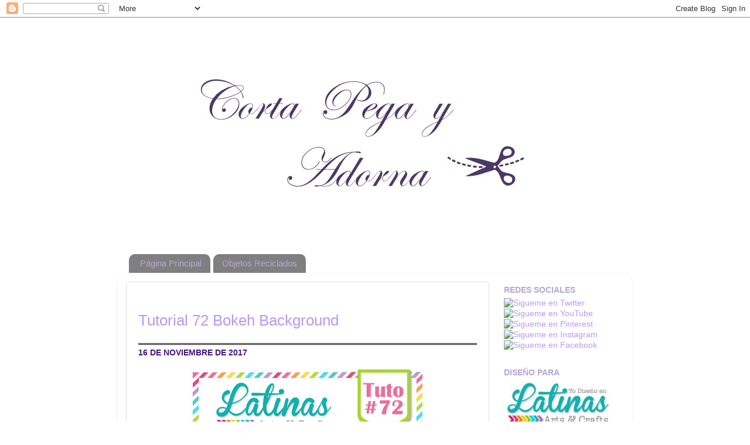

--- FILE ---
content_type: text/html; charset=UTF-8
request_url: https://www.cortapegayadorna.com/2017/11/
body_size: 14497
content:
<!DOCTYPE html>
<html class='v2' dir='ltr' lang='es-419'>
<head>
<link href='https://www.blogger.com/static/v1/widgets/335934321-css_bundle_v2.css' rel='stylesheet' type='text/css'/>
<meta content='width=1100' name='viewport'/>
<meta content='text/html; charset=UTF-8' http-equiv='Content-Type'/>
<meta content='blogger' name='generator'/>
<link href='https://www.cortapegayadorna.com/favicon.ico' rel='icon' type='image/x-icon'/>
<link href='https://www.cortapegayadorna.com/2017/11/' rel='canonical'/>
<link rel="alternate" type="application/atom+xml" title="Corta pega y adorna - Atom" href="https://www.cortapegayadorna.com/feeds/posts/default" />
<link rel="alternate" type="application/rss+xml" title="Corta pega y adorna - RSS" href="https://www.cortapegayadorna.com/feeds/posts/default?alt=rss" />
<link rel="service.post" type="application/atom+xml" title="Corta pega y adorna - Atom" href="https://www.blogger.com/feeds/9030412379527675682/posts/default" />
<!--Can't find substitution for tag [blog.ieCssRetrofitLinks]-->
<meta content='https://www.cortapegayadorna.com/2017/11/' property='og:url'/>
<meta content='Corta pega y adorna' property='og:title'/>
<meta content='' property='og:description'/>
<title>Corta pega y adorna: noviembre 2017</title>
<style id='page-skin-1' type='text/css'><!--
/*-----------------------------------------------
Blogger Template Style
Name:     Picture Window
Designer: Blogger
URL:      www.blogger.com
----------------------------------------------- */
/* Content
----------------------------------------------- */
body {
font: normal normal 15px Arial, Tahoma, Helvetica, FreeSans, sans-serif;
color: #333333;
background: #ffffff none no-repeat scroll center center;
}
html body .region-inner {
min-width: 0;
max-width: 100%;
width: auto;
}
.content-outer {
font-size: 90%;
}
a:link {
text-decoration:none;
color: #bb98ee;
}
a:visited {
text-decoration:none;
color: #bb98ee;
}
a:hover {
text-decoration:underline;
color: #bb98ee;
}
.content-outer {
background: transparent none repeat scroll top left;
-moz-border-radius: 0;
-webkit-border-radius: 0;
-goog-ms-border-radius: 0;
border-radius: 0;
-moz-box-shadow: 0 0 0 rgba(0, 0, 0, .15);
-webkit-box-shadow: 0 0 0 rgba(0, 0, 0, .15);
-goog-ms-box-shadow: 0 0 0 rgba(0, 0, 0, .15);
box-shadow: 0 0 0 rgba(0, 0, 0, .15);
margin: 20px auto;
}
.content-inner {
padding: 0;
}
/* Header
----------------------------------------------- */
.header-outer {
background: #d5a6bd none repeat-x scroll top left;
_background-image: none;
color: #ffffff;
-moz-border-radius: 0;
-webkit-border-radius: 0;
-goog-ms-border-radius: 0;
border-radius: 0;
}
.Header img, .Header #header-inner {
-moz-border-radius: 0;
-webkit-border-radius: 0;
-goog-ms-border-radius: 0;
border-radius: 0;
}
.header-inner .Header .titlewrapper,
.header-inner .Header .descriptionwrapper {
padding-left: 0;
padding-right: 0;
}
.Header h1 {
font: normal normal 36px Arial, Tahoma, Helvetica, FreeSans, sans-serif;
text-shadow: 1px 1px 3px rgba(0, 0, 0, 0.3);
}
.Header h1 a {
color: #ffffff;
}
.Header .description {
font-size: 130%;
}
/* Tabs
----------------------------------------------- */
.tabs-inner {
margin: .5em 20px 0;
padding: 0;
}
.tabs-inner .section {
margin: 0;
}
.tabs-inner .widget ul {
padding: 0;
background: #ffffff none repeat scroll bottom;
-moz-border-radius: 0;
-webkit-border-radius: 0;
-goog-ms-border-radius: 0;
border-radius: 0;
}
.tabs-inner .widget li {
border: none;
}
.tabs-inner .widget li a {
display: inline-block;
padding: .5em 1em;
margin-right: .25em;
color: #b4a7d6;
font: normal normal 15px Arial, Tahoma, Helvetica, FreeSans, sans-serif;
-moz-border-radius: 10px 10px 0 0;
-webkit-border-top-left-radius: 10px;
-webkit-border-top-right-radius: 10px;
-goog-ms-border-radius: 10px 10px 0 0;
border-radius: 10px 10px 0 0;
background: transparent url(//www.blogblog.com/1kt/transparent/black50.png) repeat scroll top left;
border-right: 1px solid #ffffff;
}
.tabs-inner .widget li:first-child a {
padding-left: 1.25em;
-moz-border-radius-topleft: 10px;
-moz-border-radius-bottomleft: 0;
-webkit-border-top-left-radius: 10px;
-webkit-border-bottom-left-radius: 0;
-goog-ms-border-top-left-radius: 10px;
-goog-ms-border-bottom-left-radius: 0;
border-top-left-radius: 10px;
border-bottom-left-radius: 0;
}
.tabs-inner .widget li.selected a,
.tabs-inner .widget li a:hover {
position: relative;
z-index: 1;
background: #ffffff url(//www.blogblog.com/1kt/transparent/white80.png) repeat scroll bottom;
color: #b4a7d6;
-moz-box-shadow: 0 0 3px rgba(0, 0, 0, .15);
-webkit-box-shadow: 0 0 3px rgba(0, 0, 0, .15);
-goog-ms-box-shadow: 0 0 3px rgba(0, 0, 0, .15);
box-shadow: 0 0 3px rgba(0, 0, 0, .15);
}
/* Headings
----------------------------------------------- */
h2 {
font: normal bold 100% Arial, Tahoma, Helvetica, FreeSans, sans-serif;
text-transform: uppercase;
color: #b4a7d6;
margin: .5em 0;
}
/* Main
----------------------------------------------- */
.main-outer {
background: transparent url(//www.blogblog.com/1kt/transparent/white80.png) repeat scroll top left;
-moz-border-radius: 20px 20px 0 0;
-webkit-border-top-left-radius: 20px;
-webkit-border-top-right-radius: 20px;
-webkit-border-bottom-left-radius: 0;
-webkit-border-bottom-right-radius: 0;
-goog-ms-border-radius: 20px 20px 0 0;
border-radius: 20px 20px 0 0;
-moz-box-shadow: 0 1px 3px rgba(0, 0, 0, .15);
-webkit-box-shadow: 0 1px 3px rgba(0, 0, 0, .15);
-goog-ms-box-shadow: 0 1px 3px rgba(0, 0, 0, .15);
box-shadow: 0 1px 3px rgba(0, 0, 0, .15);
}
.main-inner {
padding: 15px 20px 20px;
}
.main-inner .column-center-inner {
padding: 0 0;
}
.main-inner .column-left-inner {
padding-left: 0;
}
.main-inner .column-right-inner {
padding-right: 0;
}
/* Posts
----------------------------------------------- */
h3.post-title {
margin: 0;
font: normal normal 24px Arial, Tahoma, Helvetica, FreeSans, sans-serif;
}
.comments h4 {
margin: 1em 0 0;
font: normal normal 24px Arial, Tahoma, Helvetica, FreeSans, sans-serif;
}
.date-header span {
color: #44187f;
}
.post-outer {
background-color: #ffffff;
border: solid 1px #dddddd;
-moz-border-radius: 5px;
-webkit-border-radius: 5px;
border-radius: 5px;
-goog-ms-border-radius: 5px;
padding: 15px 20px;
margin: 0 -20px 20px;
}
.post-body {
line-height: 1.4;
font-size: 110%;
position: relative;
}
.post-header {
margin: 0 0 1.5em;
color: #999999;
line-height: 1.6;
}
.post-footer {
margin: .5em 0 0;
color: #999999;
line-height: 1.6;
}
#blog-pager {
font-size: 140%
}
#comments .comment-author {
padding-top: 1.5em;
border-top: dashed 1px #ccc;
border-top: dashed 1px rgba(128, 128, 128, .5);
background-position: 0 1.5em;
}
#comments .comment-author:first-child {
padding-top: 0;
border-top: none;
}
.avatar-image-container {
margin: .2em 0 0;
}
/* Comments
----------------------------------------------- */
.comments .comments-content .icon.blog-author {
background-repeat: no-repeat;
background-image: url([data-uri]);
}
.comments .comments-content .loadmore a {
border-top: 1px solid #bb98ee;
border-bottom: 1px solid #bb98ee;
}
.comments .continue {
border-top: 2px solid #bb98ee;
}
/* Widgets
----------------------------------------------- */
.widget ul, .widget #ArchiveList ul.flat {
padding: 0;
list-style: none;
}
.widget ul li, .widget #ArchiveList ul.flat li {
border-top: dashed 1px #ccc;
border-top: dashed 1px rgba(128, 128, 128, .5);
}
.widget ul li:first-child, .widget #ArchiveList ul.flat li:first-child {
border-top: none;
}
.widget .post-body ul {
list-style: disc;
}
.widget .post-body ul li {
border: none;
}
/* Footer
----------------------------------------------- */
.footer-outer {
color:#cccccc;
background: transparent url(//www.blogblog.com/1kt/transparent/black50.png) repeat scroll top left;
-moz-border-radius: 0 0 20px 20px;
-webkit-border-top-left-radius: 0;
-webkit-border-top-right-radius: 0;
-webkit-border-bottom-left-radius: 20px;
-webkit-border-bottom-right-radius: 20px;
-goog-ms-border-radius: 0 0 20px 20px;
border-radius: 0 0 20px 20px;
-moz-box-shadow: 0 1px 3px rgba(0, 0, 0, .15);
-webkit-box-shadow: 0 1px 3px rgba(0, 0, 0, .15);
-goog-ms-box-shadow: 0 1px 3px rgba(0, 0, 0, .15);
box-shadow: 0 1px 3px rgba(0, 0, 0, .15);
}
.footer-inner {
padding: 10px 20px 20px;
}
.footer-outer a {
color: #bb98ee;
}
.footer-outer a:visited {
color: #ba77ee;
}
.footer-outer a:hover {
color: #8832ff;
}
.footer-outer .widget h2 {
color: #44187f;
}
/* Mobile
----------------------------------------------- */
html body.mobile {
height: auto;
}
html body.mobile {
min-height: 480px;
background-size: 100% auto;
}
.mobile .body-fauxcolumn-outer {
background: transparent none repeat scroll top left;
}
html .mobile .mobile-date-outer, html .mobile .blog-pager {
border-bottom: none;
background: transparent url(//www.blogblog.com/1kt/transparent/white80.png) repeat scroll top left;
margin-bottom: 10px;
}
.mobile .date-outer {
background: transparent url(//www.blogblog.com/1kt/transparent/white80.png) repeat scroll top left;
}
.mobile .header-outer, .mobile .main-outer,
.mobile .post-outer, .mobile .footer-outer {
-moz-border-radius: 0;
-webkit-border-radius: 0;
-goog-ms-border-radius: 0;
border-radius: 0;
}
.mobile .content-outer,
.mobile .main-outer,
.mobile .post-outer {
background: inherit;
border: none;
}
.mobile .content-outer {
font-size: 100%;
}
.mobile-link-button {
background-color: #bb98ee;
}
.mobile-link-button a:link, .mobile-link-button a:visited {
color: #ffffff;
}
.mobile-index-contents {
color: #333333;
}
.mobile .tabs-inner .PageList .widget-content {
background: #ffffff url(//www.blogblog.com/1kt/transparent/white80.png) repeat scroll bottom;
color: #b4a7d6;
}
.mobile .tabs-inner .PageList .widget-content .pagelist-arrow {
border-left: 1px solid #ffffff;
}
.post h3 {
border-bottom: 3px Double #000000; /**Línea inferior **/
margin:.5em 0 0;
padding:0 0 2px;
font-size:190%; /**Tamaño del texto**/
line-height:2.9em; /**Espacio de la linea de abajo**/
}
h3.post-title a, h3{
color: #bb98ee; /**Color del título**/
text-align: left; /**centrar título**/
}
--></style>
<style id='template-skin-1' type='text/css'><!--
body {
min-width: 880px;
}
.content-outer, .content-fauxcolumn-outer, .region-inner {
min-width: 880px;
max-width: 880px;
_width: 880px;
}
.main-inner .columns {
padding-left: 0px;
padding-right: 230px;
}
.main-inner .fauxcolumn-center-outer {
left: 0px;
right: 230px;
/* IE6 does not respect left and right together */
_width: expression(this.parentNode.offsetWidth -
parseInt("0px") -
parseInt("230px") + 'px');
}
.main-inner .fauxcolumn-left-outer {
width: 0px;
}
.main-inner .fauxcolumn-right-outer {
width: 230px;
}
.main-inner .column-left-outer {
width: 0px;
right: 100%;
margin-left: -0px;
}
.main-inner .column-right-outer {
width: 230px;
margin-right: -230px;
}
#layout {
min-width: 0;
}
#layout .content-outer {
min-width: 0;
width: 800px;
}
#layout .region-inner {
min-width: 0;
width: auto;
}
body#layout div.add_widget {
padding: 8px;
}
body#layout div.add_widget a {
margin-left: 32px;
}
--></style>
<link href='https://www.blogger.com/dyn-css/authorization.css?targetBlogID=9030412379527675682&amp;zx=c8fe8c15-b604-4b21-aa1c-7b5cd57cc6c7' media='none' onload='if(media!=&#39;all&#39;)media=&#39;all&#39;' rel='stylesheet'/><noscript><link href='https://www.blogger.com/dyn-css/authorization.css?targetBlogID=9030412379527675682&amp;zx=c8fe8c15-b604-4b21-aa1c-7b5cd57cc6c7' rel='stylesheet'/></noscript>
<meta name='google-adsense-platform-account' content='ca-host-pub-1556223355139109'/>
<meta name='google-adsense-platform-domain' content='blogspot.com'/>

<!-- data-ad-client=ca-pub-1238045001969015 -->

</head>
<body class='loading variant-open'>
<div class='navbar section' id='navbar' name='NavBar '><div class='widget Navbar' data-version='1' id='Navbar1'><script type="text/javascript">
    function setAttributeOnload(object, attribute, val) {
      if(window.addEventListener) {
        window.addEventListener('load',
          function(){ object[attribute] = val; }, false);
      } else {
        window.attachEvent('onload', function(){ object[attribute] = val; });
      }
    }
  </script>
<div id="navbar-iframe-container"></div>
<script type="text/javascript" src="https://apis.google.com/js/platform.js"></script>
<script type="text/javascript">
      gapi.load("gapi.iframes:gapi.iframes.style.bubble", function() {
        if (gapi.iframes && gapi.iframes.getContext) {
          gapi.iframes.getContext().openChild({
              url: 'https://www.blogger.com/navbar/9030412379527675682?origin\x3dhttps://www.cortapegayadorna.com',
              where: document.getElementById("navbar-iframe-container"),
              id: "navbar-iframe"
          });
        }
      });
    </script><script type="text/javascript">
(function() {
var script = document.createElement('script');
script.type = 'text/javascript';
script.src = '//pagead2.googlesyndication.com/pagead/js/google_top_exp.js';
var head = document.getElementsByTagName('head')[0];
if (head) {
head.appendChild(script);
}})();
</script>
</div></div>
<div class='body-fauxcolumns'>
<div class='fauxcolumn-outer body-fauxcolumn-outer'>
<div class='cap-top'>
<div class='cap-left'></div>
<div class='cap-right'></div>
</div>
<div class='fauxborder-left'>
<div class='fauxborder-right'></div>
<div class='fauxcolumn-inner'>
</div>
</div>
<div class='cap-bottom'>
<div class='cap-left'></div>
<div class='cap-right'></div>
</div>
</div>
</div>
<div class='content'>
<div class='content-fauxcolumns'>
<div class='fauxcolumn-outer content-fauxcolumn-outer'>
<div class='cap-top'>
<div class='cap-left'></div>
<div class='cap-right'></div>
</div>
<div class='fauxborder-left'>
<div class='fauxborder-right'></div>
<div class='fauxcolumn-inner'>
</div>
</div>
<div class='cap-bottom'>
<div class='cap-left'></div>
<div class='cap-right'></div>
</div>
</div>
</div>
<div class='content-outer'>
<div class='content-cap-top cap-top'>
<div class='cap-left'></div>
<div class='cap-right'></div>
</div>
<div class='fauxborder-left content-fauxborder-left'>
<div class='fauxborder-right content-fauxborder-right'></div>
<div class='content-inner'>
<header>
<div class='header-outer'>
<div class='header-cap-top cap-top'>
<div class='cap-left'></div>
<div class='cap-right'></div>
</div>
<div class='fauxborder-left header-fauxborder-left'>
<div class='fauxborder-right header-fauxborder-right'></div>
<div class='region-inner header-inner'>
<div class='header section' id='header' name='Encabezado'><div class='widget Header' data-version='1' id='Header1'>
<div id='header-inner'>
<a href='https://www.cortapegayadorna.com/' style='display: block'>
<img alt='Corta pega y adorna' height='377px; ' id='Header1_headerimg' src='https://blogger.googleusercontent.com/img/b/R29vZ2xl/AVvXsEh4xRypoamLbezzTLZtT3-_k_J-QkeW9YV95dnBTgmqwEMWsfGRP8lPZVhX8YuVEavhBXCwfyMPLQgAcX0YwEysV0FsW4eMSmBLhasQegQSpE8YQo8f6p5ATvfVnH3rM5HkxzJF15uylwTM/s1600/Slide3.png' style='display: block' width='886px; '/>
</a>
</div>
</div></div>
</div>
</div>
<div class='header-cap-bottom cap-bottom'>
<div class='cap-left'></div>
<div class='cap-right'></div>
</div>
</div>
</header>
<div class='tabs-outer'>
<div class='tabs-cap-top cap-top'>
<div class='cap-left'></div>
<div class='cap-right'></div>
</div>
<div class='fauxborder-left tabs-fauxborder-left'>
<div class='fauxborder-right tabs-fauxborder-right'></div>
<div class='region-inner tabs-inner'>
<div class='tabs section' id='crosscol' name='Todas las columnas'><div class='widget PageList' data-version='1' id='PageList1'>
<h2>Páginas</h2>
<div class='widget-content'>
<ul>
<li>
<a href='https://www.cortapegayadorna.com/'>Página Principal</a>
</li>
<li>
<a href='https://www.cortapegayadorna.com/p/objetos.html'>Objetos Reciclados</a>
</li>
</ul>
<div class='clear'></div>
</div>
</div></div>
<div class='tabs no-items section' id='crosscol-overflow' name='Cross-Column 2'></div>
</div>
</div>
<div class='tabs-cap-bottom cap-bottom'>
<div class='cap-left'></div>
<div class='cap-right'></div>
</div>
</div>
<div class='main-outer'>
<div class='main-cap-top cap-top'>
<div class='cap-left'></div>
<div class='cap-right'></div>
</div>
<div class='fauxborder-left main-fauxborder-left'>
<div class='fauxborder-right main-fauxborder-right'></div>
<div class='region-inner main-inner'>
<div class='columns fauxcolumns'>
<div class='fauxcolumn-outer fauxcolumn-center-outer'>
<div class='cap-top'>
<div class='cap-left'></div>
<div class='cap-right'></div>
</div>
<div class='fauxborder-left'>
<div class='fauxborder-right'></div>
<div class='fauxcolumn-inner'>
</div>
</div>
<div class='cap-bottom'>
<div class='cap-left'></div>
<div class='cap-right'></div>
</div>
</div>
<div class='fauxcolumn-outer fauxcolumn-left-outer'>
<div class='cap-top'>
<div class='cap-left'></div>
<div class='cap-right'></div>
</div>
<div class='fauxborder-left'>
<div class='fauxborder-right'></div>
<div class='fauxcolumn-inner'>
</div>
</div>
<div class='cap-bottom'>
<div class='cap-left'></div>
<div class='cap-right'></div>
</div>
</div>
<div class='fauxcolumn-outer fauxcolumn-right-outer'>
<div class='cap-top'>
<div class='cap-left'></div>
<div class='cap-right'></div>
</div>
<div class='fauxborder-left'>
<div class='fauxborder-right'></div>
<div class='fauxcolumn-inner'>
</div>
</div>
<div class='cap-bottom'>
<div class='cap-left'></div>
<div class='cap-right'></div>
</div>
</div>
<!-- corrects IE6 width calculation -->
<div class='columns-inner'>
<div class='column-center-outer'>
<div class='column-center-inner'>
<div class='main section' id='main' name='Principal'><div class='widget Blog' data-version='1' id='Blog1'>
<div class='blog-posts hfeed'>

          <div class="date-outer">
        

          <div class="date-posts">
        
<div class='post-outer'>
<div class='post hentry' itemprop='blogPost' itemscope='itemscope' itemtype='http://schema.org/BlogPosting'>
<meta content='https://blogger.googleusercontent.com/img/b/R29vZ2xl/AVvXsEjXYFJSBFQZWd1CagPrsQUrWREhGm4_txtcWF63bL9nbNqqGeXuegtGccB4leAEToyYIfn9P7XaLQWXG3sm32loj-g1fN9qEa_DAxgCQRRslMJyCXdrFZx0U_FUeIPHlf2VMnBBI1Ki_sM9/s400/Latinas-Arts-And-Crafts-Tutorial-72.jpg' itemprop='image_url'/>
<meta content='9030412379527675682' itemprop='blogId'/>
<meta content='8571426612715366821' itemprop='postId'/>
<a name='8571426612715366821'></a>
<h3 class='post-title entry-title' itemprop='name'>
<a href='https://www.cortapegayadorna.com/2017/11/tutorial-72-bokeh-background.html'>Tutorial 72 Bokeh Background</a>
</h3>
<h2 class='date-header'><span>16 de noviembre de 2017</span></h2>
<div class='post-header'>
<div class='post-header-line-1'></div>
</div>
<div class='post-body entry-content' id='post-body-8571426612715366821' itemprop='description articleBody'>
<div class="separator" style="clear: both; text-align: center;">
<a href="https://blogger.googleusercontent.com/img/b/R29vZ2xl/AVvXsEjXYFJSBFQZWd1CagPrsQUrWREhGm4_txtcWF63bL9nbNqqGeXuegtGccB4leAEToyYIfn9P7XaLQWXG3sm32loj-g1fN9qEa_DAxgCQRRslMJyCXdrFZx0U_FUeIPHlf2VMnBBI1Ki_sM9/s1600/Latinas-Arts-And-Crafts-Tutorial-72.jpg" imageanchor="1" style="margin-left: 1em; margin-right: 1em;"><img border="0" data-original-height="1080" data-original-width="1080" height="400" src="https://blogger.googleusercontent.com/img/b/R29vZ2xl/AVvXsEjXYFJSBFQZWd1CagPrsQUrWREhGm4_txtcWF63bL9nbNqqGeXuegtGccB4leAEToyYIfn9P7XaLQWXG3sm32loj-g1fN9qEa_DAxgCQRRslMJyCXdrFZx0U_FUeIPHlf2VMnBBI1Ki_sM9/s400/Latinas-Arts-And-Crafts-Tutorial-72.jpg" width="400" /></a></div>
<div class="separator" style="clear: both; text-align: center;">
<br /></div>
<div class="separator" style="clear: both; text-align: center;">
Buen dia</div>
<div class="separator" style="clear: both; text-align: center;">
<br /></div>
<div class="separator" style="clear: both; text-align: center;">
Ya estamos a poco de terminar el año, para esta ocasión Ruthie nos trae un tutorial donde podemos utilizar diferentes materiales y crear bellos fondos para nuestros proyectos con pocos materiales.</div>
<div class="separator" style="clear: both; text-align: center;">
<br /></div>
<div class="separator" style="clear: both; text-align: center;">
Yo quise utilizar acuarelas para hacer un separador muy colorido para subir el animo cuando lo vea, siguiendo el tutorial solo agregue unos círculos del mismo papel para darle un poco de volumen (aunque solo se aprecia un poco en los círculos verdes pero en vivo se ven mejor).</div>
<div class="separator" style="clear: both; text-align: center;">
<br /></div>
<div class="separator" style="clear: both; text-align: center;">
<a href="https://blogger.googleusercontent.com/img/b/R29vZ2xl/AVvXsEg1wI3gMoO9nJEfrHxfE9pAV1sg9_5Cr2AiIUd9B7cLY4pp1zZ1QHj1ynJ8LgWn-TlVqUH49MytiqPQ6DXyTMSxyp-PIKyXmJCQZleyng1Gq5RomzWOmYcDamty_c9lLI216Yr8utCJ7GCT/s1600/Tutorial-72-Bokeh-Background-Nancy.jpg" imageanchor="1" style="margin-left: 1em; margin-right: 1em;"><img border="0" data-original-height="782" data-original-width="800" height="390" src="https://blogger.googleusercontent.com/img/b/R29vZ2xl/AVvXsEg1wI3gMoO9nJEfrHxfE9pAV1sg9_5Cr2AiIUd9B7cLY4pp1zZ1QHj1ynJ8LgWn-TlVqUH49MytiqPQ6DXyTMSxyp-PIKyXmJCQZleyng1Gq5RomzWOmYcDamty_c9lLI216Yr8utCJ7GCT/s400/Tutorial-72-Bokeh-Background-Nancy.jpg" width="400" /></a></div>
<div class="separator" style="clear: both; text-align: center;">
<br /></div>
<div class="separator" style="clear: both; text-align: center;">
Me encanto como quedo el fondo por eso solo coloque un tag con la frase "Enjoy Today", agregue algunos recortes como de mandala para hacer juego, el letrero "Forever Friends" y finalmente solo puse la pestaña con la palabra "Smile".</div>
<br />
<div class="separator" style="clear: both; text-align: center;">
<a href="https://blogger.googleusercontent.com/img/b/R29vZ2xl/AVvXsEinY-MjuYd03YZEn4lvLeEbtF68YpDh30ZKiUIwHpq2pZTMlokHH2MDQxkWACFLg06S_Qe_UuT_qpo_OFUMDxmEL-waxQ0D4ItsH6WucathmuJSOBl9bC5qPvtJCp5F130Ik3ETO4Hz3Q8j/s1600/Tutorial-72-Bokeh-Background.jpg" imageanchor="1" style="margin-left: 1em; margin-right: 1em;"><img border="0" data-original-height="450" data-original-width="800" height="225" src="https://blogger.googleusercontent.com/img/b/R29vZ2xl/AVvXsEinY-MjuYd03YZEn4lvLeEbtF68YpDh30ZKiUIwHpq2pZTMlokHH2MDQxkWACFLg06S_Qe_UuT_qpo_OFUMDxmEL-waxQ0D4ItsH6WucathmuJSOBl9bC5qPvtJCp5F130Ik3ETO4Hz3Q8j/s400/Tutorial-72-Bokeh-Background.jpg" width="400" /></a></div>
<div class="separator" style="clear: both; text-align: center;">
<br /></div>
<div class="separator" style="clear: both; text-align: center;">
Pueden ver la combinación de colores como se funden junto los círculos blancos.</div>
<div class="separator" style="clear: both; text-align: center;">
<br /></div>
<div class="separator" style="clear: both; text-align: center;">
<a href="https://blogger.googleusercontent.com/img/b/R29vZ2xl/AVvXsEhmaO_TG58OKwa81L36NLaus7803fKas5WXh8RWbeGPfuNY6m9j3uFeULRqHFyk0CnH9IRAAKzxl7OsQsUB30j6QXAjWYlr14fvSRGbu-A7Vc0549ydaUD4BeXJxoUR4zLhHRrMjXVXQa3u/s1600/Tutorial-72-Bokeh-Background1.jpg" imageanchor="1" style="margin-left: 1em; margin-right: 1em;"><img border="0" data-original-height="450" data-original-width="800" height="225" src="https://blogger.googleusercontent.com/img/b/R29vZ2xl/AVvXsEhmaO_TG58OKwa81L36NLaus7803fKas5WXh8RWbeGPfuNY6m9j3uFeULRqHFyk0CnH9IRAAKzxl7OsQsUB30j6QXAjWYlr14fvSRGbu-A7Vc0549ydaUD4BeXJxoUR4zLhHRrMjXVXQa3u/s400/Tutorial-72-Bokeh-Background1.jpg" width="400" /></a></div>
<div class="separator" style="clear: both; text-align: center;">
<br /></div>
<div class="separator" style="clear: both; text-align: center;">
Tienen hasta el día 26 de noviembre 23.00 hora de Mexico para subir sus proyectos y poder ganarte una Gift Card de<span style="background-color: white; color: #1d2129; font-family: &quot;sf optimized&quot; , , , , &quot;.sfnstext-regular&quot; , sans-serif; font-size: 14px; letter-spacing: -0.12px;">&nbsp;20$ para compras en la tienda de Latina Crafter.</span></div>
<div class="separator" style="clear: both; text-align: center;">
<br /></div>
<div class="separator" style="clear: both; text-align: center;">
Ahora los invito a ver las bellas interpretaciones de mis compañeras AQUI.</div>
<div class="separator" style="clear: both; text-align: center;">
<br /></div>
<div class="separator" style="clear: both; text-align: center;">
<br /></div>
<div class="separator" style="clear: both; text-align: center;">
<a href="https://blogger.googleusercontent.com/img/b/R29vZ2xl/AVvXsEiBNMmL9ofKd8DQd_K2TBGM2027mIpGbyurDHi8dF1v1gDLGDtepeJebxxzAXpTVoTM4ReGPPZvGw7hHJqmUR1UzsWbXZMLG5V4aKpi1RPWVgrKU88ry5bnGaFV1sXAlNWrH4mh3ZA9MiHR/s1600/Nancy.jpg" imageanchor="1" style="margin-left: 1em; margin-right: 1em;"><img border="0" data-original-height="178" data-original-width="1181" height="48" src="https://blogger.googleusercontent.com/img/b/R29vZ2xl/AVvXsEiBNMmL9ofKd8DQd_K2TBGM2027mIpGbyurDHi8dF1v1gDLGDtepeJebxxzAXpTVoTM4ReGPPZvGw7hHJqmUR1UzsWbXZMLG5V4aKpi1RPWVgrKU88ry5bnGaFV1sXAlNWrH4mh3ZA9MiHR/s320/Nancy.jpg" width="320" /></a></div>
<div style='clear: both;'></div>
</div>
<div class='post-footer'>
<div class='post-footer-line post-footer-line-1'><span class='post-comment-link'>
<a class='comment-link' href='https://www.cortapegayadorna.com/2017/11/tutorial-72-bokeh-background.html#comment-form' onclick=''>
7 comentarios:
  </a>
</span>
<span class='post-icons'>
<span class='item-control blog-admin pid-1265768065'>
<a href='https://www.blogger.com/post-edit.g?blogID=9030412379527675682&postID=8571426612715366821&from=pencil' title='Editar entrada'>
<img alt='' class='icon-action' height='18' src='https://resources.blogblog.com/img/icon18_edit_allbkg.gif' width='18'/>
</a>
</span>
</span>
<div class='post-share-buttons goog-inline-block'>
<a class='goog-inline-block share-button sb-email' href='https://www.blogger.com/share-post.g?blogID=9030412379527675682&postID=8571426612715366821&target=email' target='_blank' title='Enviar esto por correo electrónico'><span class='share-button-link-text'>Enviar esto por correo electrónico</span></a><a class='goog-inline-block share-button sb-blog' href='https://www.blogger.com/share-post.g?blogID=9030412379527675682&postID=8571426612715366821&target=blog' onclick='window.open(this.href, "_blank", "height=270,width=475"); return false;' target='_blank' title='BlogThis!'><span class='share-button-link-text'>BlogThis!</span></a><a class='goog-inline-block share-button sb-twitter' href='https://www.blogger.com/share-post.g?blogID=9030412379527675682&postID=8571426612715366821&target=twitter' target='_blank' title='Compartir en X'><span class='share-button-link-text'>Compartir en X</span></a><a class='goog-inline-block share-button sb-facebook' href='https://www.blogger.com/share-post.g?blogID=9030412379527675682&postID=8571426612715366821&target=facebook' onclick='window.open(this.href, "_blank", "height=430,width=640"); return false;' target='_blank' title='Compartir en Facebook'><span class='share-button-link-text'>Compartir en Facebook</span></a><a class='goog-inline-block share-button sb-pinterest' href='https://www.blogger.com/share-post.g?blogID=9030412379527675682&postID=8571426612715366821&target=pinterest' target='_blank' title='Compartir en Pinterest'><span class='share-button-link-text'>Compartir en Pinterest</span></a>
</div>
</div>
<div class='post-footer-line post-footer-line-2'></div>
<div class='post-footer-line post-footer-line-3'></div>
</div>
</div>
</div>
<div class='inline-ad'>
<script type="text/javascript">
    google_ad_client = "ca-pub-1238045001969015";
    google_ad_host = "ca-host-pub-1556223355139109";
    google_ad_host_channel = "L0007";
    google_ad_slot = "4375450681";
    google_ad_width = 300;
    google_ad_height = 250;
</script>
<!-- cortapegayadorna_main_Blog1_300x250_as -->
<script type="text/javascript"
src="//pagead2.googlesyndication.com/pagead/show_ads.js">
</script>
</div>

          </div></div>
        

          <div class="date-outer">
        

          <div class="date-posts">
        
<div class='post-outer'>
<div class='post hentry' itemprop='blogPost' itemscope='itemscope' itemtype='http://schema.org/BlogPosting'>
<meta content='https://blogger.googleusercontent.com/img/b/R29vZ2xl/AVvXsEijEKKeacg83xC584D0-wbGQLRq7NAdoxFP-_mwmk-s07xwqUhay317oWB4R6o1gG4bOME3rjAuV9Q8bPDg24nwJsQZwPE3AO0pHDcfWrqkdctuXQlU1vTXD01cn-nXKoOrrvRn2uRQj7yI/s400/Latinas-Arts-And-Crafts-Reto-72.jpg' itemprop='image_url'/>
<meta content='9030412379527675682' itemprop='blogId'/>
<meta content='1135796786416533320' itemprop='postId'/>
<a name='1135796786416533320'></a>
<h3 class='post-title entry-title' itemprop='name'>
<a href='https://www.cortapegayadorna.com/2017/11/reto-72-femeninas-y-brillantes.html'>Reto 72 Femeninas y Brillantes</a>
</h3>
<h2 class='date-header'><span>1 de noviembre de 2017</span></h2>
<div class='post-header'>
<div class='post-header-line-1'></div>
</div>
<div class='post-body entry-content' id='post-body-1135796786416533320' itemprop='description articleBody'>
<div class="separator" style="clear: both; text-align: center;">
Buen dia</div>
<div class="separator" style="clear: both; text-align: center;">
<br /></div>
<div class="separator" style="clear: both; text-align: center;">
Estamos iniciando noviembre con un reto muy femenino donde podrán utilizar muchos colores rosas y brillos. Ale nos reta a realizar un proyecto muy femenino con brillo.</div>
<div class="separator" style="clear: both; text-align: center;">
<br /></div>
<div class="separator" style="clear: both; text-align: center;">
<a href="https://blogger.googleusercontent.com/img/b/R29vZ2xl/AVvXsEijEKKeacg83xC584D0-wbGQLRq7NAdoxFP-_mwmk-s07xwqUhay317oWB4R6o1gG4bOME3rjAuV9Q8bPDg24nwJsQZwPE3AO0pHDcfWrqkdctuXQlU1vTXD01cn-nXKoOrrvRn2uRQj7yI/s1600/Latinas-Arts-And-Crafts-Reto-72.jpg" imageanchor="1" style="margin-left: 1em; margin-right: 1em;"><img border="0" data-original-height="1080" data-original-width="1080" height="400" src="https://blogger.googleusercontent.com/img/b/R29vZ2xl/AVvXsEijEKKeacg83xC584D0-wbGQLRq7NAdoxFP-_mwmk-s07xwqUhay317oWB4R6o1gG4bOME3rjAuV9Q8bPDg24nwJsQZwPE3AO0pHDcfWrqkdctuXQlU1vTXD01cn-nXKoOrrvRn2uRQj7yI/s400/Latinas-Arts-And-Crafts-Reto-72.jpg" width="400" /></a></div>
<div class="separator" style="clear: both; text-align: center;">
<br /></div>
<div class="separator" style="clear: both; text-align: center;">
En esta ocasion nos patrocina T<a href="http://www.thecuttingcafe.typepad.com/" target="_blank">he Cutting Cafe</a> que ademas de este archivo tiene muchos mas que se pueden utilizar en diferentes ocasiones y también vienen en PDF que puedes cortar a mano, los puedes ver en estos enlaces.</div>
<div class="separator" style="clear: both; text-align: center;">
<br /></div>
<div class="separator" style="clear: both; text-align: center;">
<a href="http://thecuttingcafe.typepad.com/the_cutting_cafe/" target="_blank">Tienda</a> - <a href="http://thecuttingcafe.typepad.com/cutting_cafe_blog/" target="_blank">Blog</a> - <a href="https://www.facebook.com/The-Cutting-Cafe-162767407068793/" target="_blank">Facebook</a> - <a href="https://www.facebook.com/groups/690795774395207/" target="_blank">Grupo Facebook</a> - <a href="https://www.instagram.com/thecuttingcafeshop/" target="_blank">Instagram</a></div>
<div class="separator" style="clear: both; text-align: center;">
<br /></div>
<div class="separator" style="clear: both; text-align: center;">
El archivo que utilice se llama <a href="http://thecuttingcafe.typepad.com/the_cutting_cafe/2013/06/nail-polish-box-holder-template-cutting-file.html" target="_blank">Nail Polish Box Holder</a>&nbsp; que ademas nos sirve para decorarla de diferente forma.</div>
<div class="separator" style="clear: both; text-align: center;">
<br /></div>
<div class="separator" style="clear: both; text-align: center;">
<a href="https://blogger.googleusercontent.com/img/b/R29vZ2xl/AVvXsEgd7XnXuwZP7X2Bkf8wq38syocRB9Mi4Lp8Ga-6jifIm8TccahDNGRobxxvxy5mlukVUFyAPIC6dzHPz8nkuNtnx21Ka2BxFnL3JN3aLq3LggDiLZxWR67NdMeWEK5-7nUD71mv7T3xSxoM/s1600/The-Cutting-Cafe-Nail-Polish-Box-Holder-Nancy.JPG" imageanchor="1" style="margin-left: 1em; margin-right: 1em;"><img border="0" data-original-height="745" data-original-width="800" height="372" src="https://blogger.googleusercontent.com/img/b/R29vZ2xl/AVvXsEgd7XnXuwZP7X2Bkf8wq38syocRB9Mi4Lp8Ga-6jifIm8TccahDNGRobxxvxy5mlukVUFyAPIC6dzHPz8nkuNtnx21Ka2BxFnL3JN3aLq3LggDiLZxWR67NdMeWEK5-7nUD71mv7T3xSxoM/s400/The-Cutting-Cafe-Nail-Polish-Box-Holder-Nancy.JPG" width="400" /></a></div>
<br />
<div class="separator" style="clear: both; text-align: center;">
<a href="https://blogger.googleusercontent.com/img/b/R29vZ2xl/AVvXsEjMYA6-j9cGQP3kxCTpkuPhVapefeoztQGQDBAXXV8KiZ8PhJv-gf889jFKBc3mIVwBeCcc8UoNv2DC3eTp1mmZ29aCCVWM5zyFElze-NwarUn3PwCRUWhNMJHVJI7gphmSCBT16PMTW9J5/s1600/The-Cutting-Cafe-Nail-Polish-Box-Holder.JPG" imageanchor="1" style="margin-left: 1em; margin-right: 1em;"><img border="0" data-original-height="916" data-original-width="800" height="400" src="https://blogger.googleusercontent.com/img/b/R29vZ2xl/AVvXsEjMYA6-j9cGQP3kxCTpkuPhVapefeoztQGQDBAXXV8KiZ8PhJv-gf889jFKBc3mIVwBeCcc8UoNv2DC3eTp1mmZ29aCCVWM5zyFElze-NwarUn3PwCRUWhNMJHVJI7gphmSCBT16PMTW9J5/s400/The-Cutting-Cafe-Nail-Polish-Box-Holder.JPG" width="348" /></a></div>
<div class="separator" style="clear: both; text-align: center;">
<br /></div>
<div class="separator" style="clear: both; text-align: center;">
<a href="https://blogger.googleusercontent.com/img/b/R29vZ2xl/AVvXsEi45z8ernmIaDkqWQrB6Wa4EgkIdgAmYsGkFcBQ1Ht3c2EuvUzmnlqdviMRYgnB6rZW703aE9_wJXjlb9dhYnQr-6U4MODIU-Qx3pvYOlO4gLW98FeMOLpvu3h98TfaWwcr4VxiowikaEGc/s1600/The-Cutting-Cafe-Nail-Polish-Box-Holder1.JPG" imageanchor="1" style="margin-left: 1em; margin-right: 1em;"><img border="0" data-original-height="1021" data-original-width="800" height="400" src="https://blogger.googleusercontent.com/img/b/R29vZ2xl/AVvXsEi45z8ernmIaDkqWQrB6Wa4EgkIdgAmYsGkFcBQ1Ht3c2EuvUzmnlqdviMRYgnB6rZW703aE9_wJXjlb9dhYnQr-6U4MODIU-Qx3pvYOlO4gLW98FeMOLpvu3h98TfaWwcr4VxiowikaEGc/s400/The-Cutting-Cafe-Nail-Polish-Box-Holder1.JPG" width="312" /></a></div>
<div class="separator" style="clear: both; text-align: center;">
<br /></div>
<div class="separator" style="clear: both; text-align: center;">
Chicas ojala se animen a participar con nosotras en <a href="http://www.latinasartsandcrafts.com/" target="_blank">LAC</a>&nbsp;tienes hasta el 12 de noviembre a las 23.00 hora de mexico para poder subir tu proyecto al enlace.</div>
<div class="separator" style="clear: both; text-align: center;">
<br /></div>
<div class="separator" style="clear: both; text-align: center;">
Si quieres ver ls bellas interpretaciones de mis compañeras te invito <a href="http://www.latinasartsandcrafts.com/2017/11/reto-72-femeninas-y-brillantes.html" target="_blank">AQUI</a>.</div>
<div class="separator" style="clear: both; text-align: center;">
<a href="https://blogger.googleusercontent.com/img/b/R29vZ2xl/AVvXsEj5x9iU4V1sww_9PNIw8red-pNAvAZwELuhOmT2YQEHaNgWeFvjy3ZGqvfln46Ocx7tZQ_mLV9XYdP-gTqMLV3hYk75aI6oZ9sQNdYSzh71BlLZVK75FMkYTG-slLY_Ivn2dXl-KzTrETbl/s1600/Nancy.jpg" imageanchor="1" style="margin-left: 1em; margin-right: 1em;"><img border="0" data-original-height="178" data-original-width="1181" height="48" src="https://blogger.googleusercontent.com/img/b/R29vZ2xl/AVvXsEj5x9iU4V1sww_9PNIw8red-pNAvAZwELuhOmT2YQEHaNgWeFvjy3ZGqvfln46Ocx7tZQ_mLV9XYdP-gTqMLV3hYk75aI6oZ9sQNdYSzh71BlLZVK75FMkYTG-slLY_Ivn2dXl-KzTrETbl/s320/Nancy.jpg" width="320" /></a></div>
<div style='clear: both;'></div>
</div>
<div class='post-footer'>
<div class='post-footer-line post-footer-line-1'><span class='post-comment-link'>
<a class='comment-link' href='https://www.cortapegayadorna.com/2017/11/reto-72-femeninas-y-brillantes.html#comment-form' onclick=''>
6 comentarios:
  </a>
</span>
<span class='post-icons'>
<span class='item-control blog-admin pid-1265768065'>
<a href='https://www.blogger.com/post-edit.g?blogID=9030412379527675682&postID=1135796786416533320&from=pencil' title='Editar entrada'>
<img alt='' class='icon-action' height='18' src='https://resources.blogblog.com/img/icon18_edit_allbkg.gif' width='18'/>
</a>
</span>
</span>
<div class='post-share-buttons goog-inline-block'>
<a class='goog-inline-block share-button sb-email' href='https://www.blogger.com/share-post.g?blogID=9030412379527675682&postID=1135796786416533320&target=email' target='_blank' title='Enviar esto por correo electrónico'><span class='share-button-link-text'>Enviar esto por correo electrónico</span></a><a class='goog-inline-block share-button sb-blog' href='https://www.blogger.com/share-post.g?blogID=9030412379527675682&postID=1135796786416533320&target=blog' onclick='window.open(this.href, "_blank", "height=270,width=475"); return false;' target='_blank' title='BlogThis!'><span class='share-button-link-text'>BlogThis!</span></a><a class='goog-inline-block share-button sb-twitter' href='https://www.blogger.com/share-post.g?blogID=9030412379527675682&postID=1135796786416533320&target=twitter' target='_blank' title='Compartir en X'><span class='share-button-link-text'>Compartir en X</span></a><a class='goog-inline-block share-button sb-facebook' href='https://www.blogger.com/share-post.g?blogID=9030412379527675682&postID=1135796786416533320&target=facebook' onclick='window.open(this.href, "_blank", "height=430,width=640"); return false;' target='_blank' title='Compartir en Facebook'><span class='share-button-link-text'>Compartir en Facebook</span></a><a class='goog-inline-block share-button sb-pinterest' href='https://www.blogger.com/share-post.g?blogID=9030412379527675682&postID=1135796786416533320&target=pinterest' target='_blank' title='Compartir en Pinterest'><span class='share-button-link-text'>Compartir en Pinterest</span></a>
</div>
</div>
<div class='post-footer-line post-footer-line-2'></div>
<div class='post-footer-line post-footer-line-3'></div>
</div>
</div>
</div>
<div class='inline-ad'>
<script type="text/javascript">
    google_ad_client = "ca-pub-1238045001969015";
    google_ad_host = "ca-host-pub-1556223355139109";
    google_ad_host_channel = "L0007";
    google_ad_slot = "4375450681";
    google_ad_width = 300;
    google_ad_height = 250;
</script>
<!-- cortapegayadorna_main_Blog1_300x250_as -->
<script type="text/javascript"
src="//pagead2.googlesyndication.com/pagead/show_ads.js">
</script>
</div>

        </div></div>
      
</div>
<div class='blog-pager' id='blog-pager'>
<span id='blog-pager-newer-link'>
<a class='blog-pager-newer-link' href='https://www.cortapegayadorna.com/search?updated-max=2018-03-01T08:00:00-06:00&max-results=7&reverse-paginate=true' id='Blog1_blog-pager-newer-link' title='Entradas más recientes'>Entradas más recientes</a>
</span>
<span id='blog-pager-older-link'>
<a class='blog-pager-older-link' href='https://www.cortapegayadorna.com/search?updated-max=2017-11-01T08:00:00-06:00&max-results=7' id='Blog1_blog-pager-older-link' title='Entradas antiguas'>Entradas antiguas</a>
</span>
<a class='home-link' href='https://www.cortapegayadorna.com/'>Página Principal</a>
</div>
<div class='clear'></div>
<div class='blog-feeds'>
<div class='feed-links'>
Suscribirse a:
<a class='feed-link' href='https://www.cortapegayadorna.com/feeds/posts/default' target='_blank' type='application/atom+xml'>Comentarios (Atom)</a>
</div>
</div>
</div></div>
</div>
</div>
<div class='column-left-outer'>
<div class='column-left-inner'>
<aside>
</aside>
</div>
</div>
<div class='column-right-outer'>
<div class='column-right-inner'>
<aside>
<div class='sidebar section' id='sidebar-right-1'><div class='widget HTML' data-version='1' id='HTML1'>
<h2 class='title'>Redes Sociales</h2>
<div class='widget-content'>
<a href="https://twitter.com/nancytllz/" target="_blank"><img src="https://lh3.googleusercontent.com/blogger_img_proxy/AEn0k_u4W4I0WQ2sY4AmDM5ByatizNj147B-eKTxhfgufCVQRww55lzcm3HPL9zLsq61sHdhLvvVL9DSaWTbU2TpB7xfy8nBOg=s0-d" border="0" alt="Sigueme en Twitter"></a>

<a href="https://www.youtube.com/channel/UCXHRaH5RdRV1qc8RQhNgt9A" target="_blank"><img src="https://lh3.googleusercontent.com/blogger_img_proxy/AEn0k_uhJURnICnKoruPlnlZl1mDK62wpYIBGvmhCxD3edT-kN2Evjnu1zJQiJOAglrT5XlzXAf_6f2g4w-y48IymjCOCZ3gdKc=s0-d" border="0" alt="Sigueme en YouTube"></a>

<a href="https://www.pinterest.com/nantllz/" target="_blank"><img src="https://lh3.googleusercontent.com/blogger_img_proxy/AEn0k_tJQfsX-zQWdAYZPxhlAr_jm_--AXWwlJ8tgOWYjnVVn4Khinr7oLMEw-aJQ0wjKefT8QKapIWHqAa-RvFqqLy-F4o_GA=s0-d" border="0" alt="Sigueme en Pinterest"></a>

<a href="https://www.instagram.com/nancytllz/" target="_blank"><img src="https://lh3.googleusercontent.com/blogger_img_proxy/AEn0k_s23B7zh5rziECP1RW3g_7QSFHw6iB5rF3mBFL-fKimr4aDC8k-2d40AdkIreZzqQvHuXgvMI-l3g8YMw7qa0_CNT6mgw=s0-d" border="0" alt="Sigueme en Instagram"></a>

<a href="https://www.facebook.com/cortapegayadorna/" target="_blank"><img src="https://lh3.googleusercontent.com/blogger_img_proxy/AEn0k_tZXUloprIkTbH3VgePE-8OAFUQ9ELnQUr1f0Eq0c3JNRbUCqmrKhAROZEeAIIw6HB_4ZvNaJmsaYkc_nWs0tpl4PQSPlY=s0-d" border="0" alt="Sigueme en Facebook"></a>
</div>
<div class='clear'></div>
</div><div class='widget Image' data-version='1' id='Image8'>
<h2>Diseño para</h2>
<div class='widget-content'>
<a href='http://cortapegayadorna.blogspot.com'>
<img alt='Diseño para' height='87' id='Image8_img' src='https://blogger.googleusercontent.com/img/b/R29vZ2xl/AVvXsEjSCMRxyVO9P6FyRYfD8O12n3CUr9HTgBP60HqD1fHy0SVWiXVKYgWEOGXD3Q744yOMGUYOKXjy4JYa57zwck6aftciPpA0YfhUPuYNck6Hyod6fhBHASJAvSPe5Sj1gduQmJLZGgMuASzL/s215/Yo+Dise%25C3%25B1o.jpg' width='215'/>
</a>
<br/>
</div>
<div class='clear'></div>
</div><div class='widget AdSense' data-version='1' id='AdSense1'>
<div class='widget-content'>
<script async src="//pagead2.googlesyndication.com/pagead/js/adsbygoogle.js"></script>
<!-- cortapegayadorna_sidebar-right-1_AdSense1_1x1_as -->
<ins class="adsbygoogle"
     style="display:block"
     data-ad-client="ca-pub-1238045001969015"
     data-ad-host="ca-host-pub-1556223355139109"
     data-ad-host-channel="L0001"
     data-ad-slot="5156045418"
     data-ad-format="auto"></ins>
<script>
(adsbygoogle = window.adsbygoogle || []).push({});
</script>
<div class='clear'></div>
</div>
</div><div class='widget HTML' data-version='1' id='HTML2'>
<h2 class='title'>Dreaming Tree</h2>
<div class='widget-content'>
<a href="http://www.3dsvg.com/?affiliates_svg=412"><img src="https://www.3dsvg.com/wp-content/uploads/2018/01/logo-1.png" width="100px" /></a>
</div>
<div class='clear'></div>
</div><div class='widget BlogArchive' data-version='1' id='BlogArchive2'>
<h2>Blog Archive</h2>
<div class='widget-content'>
<div id='ArchiveList'>
<div id='BlogArchive2_ArchiveList'>
<ul class='hierarchy'>
<li class='archivedate collapsed'>
<a class='toggle' href='javascript:void(0)'>
<span class='zippy'>

        &#9658;&#160;
      
</span>
</a>
<a class='post-count-link' href='https://www.cortapegayadorna.com/2018/'>
2018
</a>
<span class='post-count' dir='ltr'>(19)</span>
<ul class='hierarchy'>
<li class='archivedate collapsed'>
<a class='toggle' href='javascript:void(0)'>
<span class='zippy'>

        &#9658;&#160;
      
</span>
</a>
<a class='post-count-link' href='https://www.cortapegayadorna.com/2018/11/'>
noviembre
</a>
<span class='post-count' dir='ltr'>(1)</span>
</li>
</ul>
<ul class='hierarchy'>
<li class='archivedate collapsed'>
<a class='toggle' href='javascript:void(0)'>
<span class='zippy'>

        &#9658;&#160;
      
</span>
</a>
<a class='post-count-link' href='https://www.cortapegayadorna.com/2018/10/'>
octubre
</a>
<span class='post-count' dir='ltr'>(2)</span>
</li>
</ul>
<ul class='hierarchy'>
<li class='archivedate collapsed'>
<a class='toggle' href='javascript:void(0)'>
<span class='zippy'>

        &#9658;&#160;
      
</span>
</a>
<a class='post-count-link' href='https://www.cortapegayadorna.com/2018/09/'>
septiembre
</a>
<span class='post-count' dir='ltr'>(1)</span>
</li>
</ul>
<ul class='hierarchy'>
<li class='archivedate collapsed'>
<a class='toggle' href='javascript:void(0)'>
<span class='zippy'>

        &#9658;&#160;
      
</span>
</a>
<a class='post-count-link' href='https://www.cortapegayadorna.com/2018/08/'>
agosto
</a>
<span class='post-count' dir='ltr'>(1)</span>
</li>
</ul>
<ul class='hierarchy'>
<li class='archivedate collapsed'>
<a class='toggle' href='javascript:void(0)'>
<span class='zippy'>

        &#9658;&#160;
      
</span>
</a>
<a class='post-count-link' href='https://www.cortapegayadorna.com/2018/07/'>
julio
</a>
<span class='post-count' dir='ltr'>(3)</span>
</li>
</ul>
<ul class='hierarchy'>
<li class='archivedate collapsed'>
<a class='toggle' href='javascript:void(0)'>
<span class='zippy'>

        &#9658;&#160;
      
</span>
</a>
<a class='post-count-link' href='https://www.cortapegayadorna.com/2018/06/'>
junio
</a>
<span class='post-count' dir='ltr'>(1)</span>
</li>
</ul>
<ul class='hierarchy'>
<li class='archivedate collapsed'>
<a class='toggle' href='javascript:void(0)'>
<span class='zippy'>

        &#9658;&#160;
      
</span>
</a>
<a class='post-count-link' href='https://www.cortapegayadorna.com/2018/05/'>
mayo
</a>
<span class='post-count' dir='ltr'>(4)</span>
</li>
</ul>
<ul class='hierarchy'>
<li class='archivedate collapsed'>
<a class='toggle' href='javascript:void(0)'>
<span class='zippy'>

        &#9658;&#160;
      
</span>
</a>
<a class='post-count-link' href='https://www.cortapegayadorna.com/2018/04/'>
abril
</a>
<span class='post-count' dir='ltr'>(1)</span>
</li>
</ul>
<ul class='hierarchy'>
<li class='archivedate collapsed'>
<a class='toggle' href='javascript:void(0)'>
<span class='zippy'>

        &#9658;&#160;
      
</span>
</a>
<a class='post-count-link' href='https://www.cortapegayadorna.com/2018/03/'>
marzo
</a>
<span class='post-count' dir='ltr'>(2)</span>
</li>
</ul>
<ul class='hierarchy'>
<li class='archivedate collapsed'>
<a class='toggle' href='javascript:void(0)'>
<span class='zippy'>

        &#9658;&#160;
      
</span>
</a>
<a class='post-count-link' href='https://www.cortapegayadorna.com/2018/02/'>
febrero
</a>
<span class='post-count' dir='ltr'>(2)</span>
</li>
</ul>
<ul class='hierarchy'>
<li class='archivedate collapsed'>
<a class='toggle' href='javascript:void(0)'>
<span class='zippy'>

        &#9658;&#160;
      
</span>
</a>
<a class='post-count-link' href='https://www.cortapegayadorna.com/2018/01/'>
enero
</a>
<span class='post-count' dir='ltr'>(1)</span>
</li>
</ul>
</li>
</ul>
<ul class='hierarchy'>
<li class='archivedate expanded'>
<a class='toggle' href='javascript:void(0)'>
<span class='zippy toggle-open'>

        &#9660;&#160;
      
</span>
</a>
<a class='post-count-link' href='https://www.cortapegayadorna.com/2017/'>
2017
</a>
<span class='post-count' dir='ltr'>(35)</span>
<ul class='hierarchy'>
<li class='archivedate collapsed'>
<a class='toggle' href='javascript:void(0)'>
<span class='zippy'>

        &#9658;&#160;
      
</span>
</a>
<a class='post-count-link' href='https://www.cortapegayadorna.com/2017/12/'>
diciembre
</a>
<span class='post-count' dir='ltr'>(4)</span>
</li>
</ul>
<ul class='hierarchy'>
<li class='archivedate expanded'>
<a class='toggle' href='javascript:void(0)'>
<span class='zippy toggle-open'>

        &#9660;&#160;
      
</span>
</a>
<a class='post-count-link' href='https://www.cortapegayadorna.com/2017/11/'>
noviembre
</a>
<span class='post-count' dir='ltr'>(2)</span>
<ul class='posts'>
<li><a href='https://www.cortapegayadorna.com/2017/11/tutorial-72-bokeh-background.html'>Tutorial 72 Bokeh Background</a></li>
<li><a href='https://www.cortapegayadorna.com/2017/11/reto-72-femeninas-y-brillantes.html'>Reto 72 Femeninas y Brillantes</a></li>
</ul>
</li>
</ul>
<ul class='hierarchy'>
<li class='archivedate collapsed'>
<a class='toggle' href='javascript:void(0)'>
<span class='zippy'>

        &#9658;&#160;
      
</span>
</a>
<a class='post-count-link' href='https://www.cortapegayadorna.com/2017/10/'>
octubre
</a>
<span class='post-count' dir='ltr'>(2)</span>
</li>
</ul>
<ul class='hierarchy'>
<li class='archivedate collapsed'>
<a class='toggle' href='javascript:void(0)'>
<span class='zippy'>

        &#9658;&#160;
      
</span>
</a>
<a class='post-count-link' href='https://www.cortapegayadorna.com/2017/09/'>
septiembre
</a>
<span class='post-count' dir='ltr'>(2)</span>
</li>
</ul>
<ul class='hierarchy'>
<li class='archivedate collapsed'>
<a class='toggle' href='javascript:void(0)'>
<span class='zippy'>

        &#9658;&#160;
      
</span>
</a>
<a class='post-count-link' href='https://www.cortapegayadorna.com/2017/08/'>
agosto
</a>
<span class='post-count' dir='ltr'>(2)</span>
</li>
</ul>
<ul class='hierarchy'>
<li class='archivedate collapsed'>
<a class='toggle' href='javascript:void(0)'>
<span class='zippy'>

        &#9658;&#160;
      
</span>
</a>
<a class='post-count-link' href='https://www.cortapegayadorna.com/2017/07/'>
julio
</a>
<span class='post-count' dir='ltr'>(3)</span>
</li>
</ul>
<ul class='hierarchy'>
<li class='archivedate collapsed'>
<a class='toggle' href='javascript:void(0)'>
<span class='zippy'>

        &#9658;&#160;
      
</span>
</a>
<a class='post-count-link' href='https://www.cortapegayadorna.com/2017/06/'>
junio
</a>
<span class='post-count' dir='ltr'>(4)</span>
</li>
</ul>
<ul class='hierarchy'>
<li class='archivedate collapsed'>
<a class='toggle' href='javascript:void(0)'>
<span class='zippy'>

        &#9658;&#160;
      
</span>
</a>
<a class='post-count-link' href='https://www.cortapegayadorna.com/2017/05/'>
mayo
</a>
<span class='post-count' dir='ltr'>(5)</span>
</li>
</ul>
<ul class='hierarchy'>
<li class='archivedate collapsed'>
<a class='toggle' href='javascript:void(0)'>
<span class='zippy'>

        &#9658;&#160;
      
</span>
</a>
<a class='post-count-link' href='https://www.cortapegayadorna.com/2017/04/'>
abril
</a>
<span class='post-count' dir='ltr'>(2)</span>
</li>
</ul>
<ul class='hierarchy'>
<li class='archivedate collapsed'>
<a class='toggle' href='javascript:void(0)'>
<span class='zippy'>

        &#9658;&#160;
      
</span>
</a>
<a class='post-count-link' href='https://www.cortapegayadorna.com/2017/03/'>
marzo
</a>
<span class='post-count' dir='ltr'>(3)</span>
</li>
</ul>
<ul class='hierarchy'>
<li class='archivedate collapsed'>
<a class='toggle' href='javascript:void(0)'>
<span class='zippy'>

        &#9658;&#160;
      
</span>
</a>
<a class='post-count-link' href='https://www.cortapegayadorna.com/2017/02/'>
febrero
</a>
<span class='post-count' dir='ltr'>(3)</span>
</li>
</ul>
<ul class='hierarchy'>
<li class='archivedate collapsed'>
<a class='toggle' href='javascript:void(0)'>
<span class='zippy'>

        &#9658;&#160;
      
</span>
</a>
<a class='post-count-link' href='https://www.cortapegayadorna.com/2017/01/'>
enero
</a>
<span class='post-count' dir='ltr'>(3)</span>
</li>
</ul>
</li>
</ul>
<ul class='hierarchy'>
<li class='archivedate collapsed'>
<a class='toggle' href='javascript:void(0)'>
<span class='zippy'>

        &#9658;&#160;
      
</span>
</a>
<a class='post-count-link' href='https://www.cortapegayadorna.com/2016/'>
2016
</a>
<span class='post-count' dir='ltr'>(48)</span>
<ul class='hierarchy'>
<li class='archivedate collapsed'>
<a class='toggle' href='javascript:void(0)'>
<span class='zippy'>

        &#9658;&#160;
      
</span>
</a>
<a class='post-count-link' href='https://www.cortapegayadorna.com/2016/12/'>
diciembre
</a>
<span class='post-count' dir='ltr'>(5)</span>
</li>
</ul>
<ul class='hierarchy'>
<li class='archivedate collapsed'>
<a class='toggle' href='javascript:void(0)'>
<span class='zippy'>

        &#9658;&#160;
      
</span>
</a>
<a class='post-count-link' href='https://www.cortapegayadorna.com/2016/11/'>
noviembre
</a>
<span class='post-count' dir='ltr'>(3)</span>
</li>
</ul>
<ul class='hierarchy'>
<li class='archivedate collapsed'>
<a class='toggle' href='javascript:void(0)'>
<span class='zippy'>

        &#9658;&#160;
      
</span>
</a>
<a class='post-count-link' href='https://www.cortapegayadorna.com/2016/10/'>
octubre
</a>
<span class='post-count' dir='ltr'>(5)</span>
</li>
</ul>
<ul class='hierarchy'>
<li class='archivedate collapsed'>
<a class='toggle' href='javascript:void(0)'>
<span class='zippy'>

        &#9658;&#160;
      
</span>
</a>
<a class='post-count-link' href='https://www.cortapegayadorna.com/2016/09/'>
septiembre
</a>
<span class='post-count' dir='ltr'>(5)</span>
</li>
</ul>
<ul class='hierarchy'>
<li class='archivedate collapsed'>
<a class='toggle' href='javascript:void(0)'>
<span class='zippy'>

        &#9658;&#160;
      
</span>
</a>
<a class='post-count-link' href='https://www.cortapegayadorna.com/2016/08/'>
agosto
</a>
<span class='post-count' dir='ltr'>(3)</span>
</li>
</ul>
<ul class='hierarchy'>
<li class='archivedate collapsed'>
<a class='toggle' href='javascript:void(0)'>
<span class='zippy'>

        &#9658;&#160;
      
</span>
</a>
<a class='post-count-link' href='https://www.cortapegayadorna.com/2016/07/'>
julio
</a>
<span class='post-count' dir='ltr'>(5)</span>
</li>
</ul>
<ul class='hierarchy'>
<li class='archivedate collapsed'>
<a class='toggle' href='javascript:void(0)'>
<span class='zippy'>

        &#9658;&#160;
      
</span>
</a>
<a class='post-count-link' href='https://www.cortapegayadorna.com/2016/06/'>
junio
</a>
<span class='post-count' dir='ltr'>(4)</span>
</li>
</ul>
<ul class='hierarchy'>
<li class='archivedate collapsed'>
<a class='toggle' href='javascript:void(0)'>
<span class='zippy'>

        &#9658;&#160;
      
</span>
</a>
<a class='post-count-link' href='https://www.cortapegayadorna.com/2016/05/'>
mayo
</a>
<span class='post-count' dir='ltr'>(5)</span>
</li>
</ul>
<ul class='hierarchy'>
<li class='archivedate collapsed'>
<a class='toggle' href='javascript:void(0)'>
<span class='zippy'>

        &#9658;&#160;
      
</span>
</a>
<a class='post-count-link' href='https://www.cortapegayadorna.com/2016/04/'>
abril
</a>
<span class='post-count' dir='ltr'>(4)</span>
</li>
</ul>
<ul class='hierarchy'>
<li class='archivedate collapsed'>
<a class='toggle' href='javascript:void(0)'>
<span class='zippy'>

        &#9658;&#160;
      
</span>
</a>
<a class='post-count-link' href='https://www.cortapegayadorna.com/2016/03/'>
marzo
</a>
<span class='post-count' dir='ltr'>(3)</span>
</li>
</ul>
<ul class='hierarchy'>
<li class='archivedate collapsed'>
<a class='toggle' href='javascript:void(0)'>
<span class='zippy'>

        &#9658;&#160;
      
</span>
</a>
<a class='post-count-link' href='https://www.cortapegayadorna.com/2016/02/'>
febrero
</a>
<span class='post-count' dir='ltr'>(4)</span>
</li>
</ul>
<ul class='hierarchy'>
<li class='archivedate collapsed'>
<a class='toggle' href='javascript:void(0)'>
<span class='zippy'>

        &#9658;&#160;
      
</span>
</a>
<a class='post-count-link' href='https://www.cortapegayadorna.com/2016/01/'>
enero
</a>
<span class='post-count' dir='ltr'>(2)</span>
</li>
</ul>
</li>
</ul>
<ul class='hierarchy'>
<li class='archivedate collapsed'>
<a class='toggle' href='javascript:void(0)'>
<span class='zippy'>

        &#9658;&#160;
      
</span>
</a>
<a class='post-count-link' href='https://www.cortapegayadorna.com/2015/'>
2015
</a>
<span class='post-count' dir='ltr'>(91)</span>
<ul class='hierarchy'>
<li class='archivedate collapsed'>
<a class='toggle' href='javascript:void(0)'>
<span class='zippy'>

        &#9658;&#160;
      
</span>
</a>
<a class='post-count-link' href='https://www.cortapegayadorna.com/2015/12/'>
diciembre
</a>
<span class='post-count' dir='ltr'>(3)</span>
</li>
</ul>
<ul class='hierarchy'>
<li class='archivedate collapsed'>
<a class='toggle' href='javascript:void(0)'>
<span class='zippy'>

        &#9658;&#160;
      
</span>
</a>
<a class='post-count-link' href='https://www.cortapegayadorna.com/2015/11/'>
noviembre
</a>
<span class='post-count' dir='ltr'>(9)</span>
</li>
</ul>
<ul class='hierarchy'>
<li class='archivedate collapsed'>
<a class='toggle' href='javascript:void(0)'>
<span class='zippy'>

        &#9658;&#160;
      
</span>
</a>
<a class='post-count-link' href='https://www.cortapegayadorna.com/2015/10/'>
octubre
</a>
<span class='post-count' dir='ltr'>(9)</span>
</li>
</ul>
<ul class='hierarchy'>
<li class='archivedate collapsed'>
<a class='toggle' href='javascript:void(0)'>
<span class='zippy'>

        &#9658;&#160;
      
</span>
</a>
<a class='post-count-link' href='https://www.cortapegayadorna.com/2015/09/'>
septiembre
</a>
<span class='post-count' dir='ltr'>(7)</span>
</li>
</ul>
<ul class='hierarchy'>
<li class='archivedate collapsed'>
<a class='toggle' href='javascript:void(0)'>
<span class='zippy'>

        &#9658;&#160;
      
</span>
</a>
<a class='post-count-link' href='https://www.cortapegayadorna.com/2015/08/'>
agosto
</a>
<span class='post-count' dir='ltr'>(10)</span>
</li>
</ul>
<ul class='hierarchy'>
<li class='archivedate collapsed'>
<a class='toggle' href='javascript:void(0)'>
<span class='zippy'>

        &#9658;&#160;
      
</span>
</a>
<a class='post-count-link' href='https://www.cortapegayadorna.com/2015/07/'>
julio
</a>
<span class='post-count' dir='ltr'>(9)</span>
</li>
</ul>
<ul class='hierarchy'>
<li class='archivedate collapsed'>
<a class='toggle' href='javascript:void(0)'>
<span class='zippy'>

        &#9658;&#160;
      
</span>
</a>
<a class='post-count-link' href='https://www.cortapegayadorna.com/2015/06/'>
junio
</a>
<span class='post-count' dir='ltr'>(7)</span>
</li>
</ul>
<ul class='hierarchy'>
<li class='archivedate collapsed'>
<a class='toggle' href='javascript:void(0)'>
<span class='zippy'>

        &#9658;&#160;
      
</span>
</a>
<a class='post-count-link' href='https://www.cortapegayadorna.com/2015/05/'>
mayo
</a>
<span class='post-count' dir='ltr'>(3)</span>
</li>
</ul>
<ul class='hierarchy'>
<li class='archivedate collapsed'>
<a class='toggle' href='javascript:void(0)'>
<span class='zippy'>

        &#9658;&#160;
      
</span>
</a>
<a class='post-count-link' href='https://www.cortapegayadorna.com/2015/04/'>
abril
</a>
<span class='post-count' dir='ltr'>(5)</span>
</li>
</ul>
<ul class='hierarchy'>
<li class='archivedate collapsed'>
<a class='toggle' href='javascript:void(0)'>
<span class='zippy'>

        &#9658;&#160;
      
</span>
</a>
<a class='post-count-link' href='https://www.cortapegayadorna.com/2015/03/'>
marzo
</a>
<span class='post-count' dir='ltr'>(11)</span>
</li>
</ul>
<ul class='hierarchy'>
<li class='archivedate collapsed'>
<a class='toggle' href='javascript:void(0)'>
<span class='zippy'>

        &#9658;&#160;
      
</span>
</a>
<a class='post-count-link' href='https://www.cortapegayadorna.com/2015/02/'>
febrero
</a>
<span class='post-count' dir='ltr'>(10)</span>
</li>
</ul>
<ul class='hierarchy'>
<li class='archivedate collapsed'>
<a class='toggle' href='javascript:void(0)'>
<span class='zippy'>

        &#9658;&#160;
      
</span>
</a>
<a class='post-count-link' href='https://www.cortapegayadorna.com/2015/01/'>
enero
</a>
<span class='post-count' dir='ltr'>(8)</span>
</li>
</ul>
</li>
</ul>
<ul class='hierarchy'>
<li class='archivedate collapsed'>
<a class='toggle' href='javascript:void(0)'>
<span class='zippy'>

        &#9658;&#160;
      
</span>
</a>
<a class='post-count-link' href='https://www.cortapegayadorna.com/2014/'>
2014
</a>
<span class='post-count' dir='ltr'>(62)</span>
<ul class='hierarchy'>
<li class='archivedate collapsed'>
<a class='toggle' href='javascript:void(0)'>
<span class='zippy'>

        &#9658;&#160;
      
</span>
</a>
<a class='post-count-link' href='https://www.cortapegayadorna.com/2014/12/'>
diciembre
</a>
<span class='post-count' dir='ltr'>(7)</span>
</li>
</ul>
<ul class='hierarchy'>
<li class='archivedate collapsed'>
<a class='toggle' href='javascript:void(0)'>
<span class='zippy'>

        &#9658;&#160;
      
</span>
</a>
<a class='post-count-link' href='https://www.cortapegayadorna.com/2014/11/'>
noviembre
</a>
<span class='post-count' dir='ltr'>(9)</span>
</li>
</ul>
<ul class='hierarchy'>
<li class='archivedate collapsed'>
<a class='toggle' href='javascript:void(0)'>
<span class='zippy'>

        &#9658;&#160;
      
</span>
</a>
<a class='post-count-link' href='https://www.cortapegayadorna.com/2014/10/'>
octubre
</a>
<span class='post-count' dir='ltr'>(12)</span>
</li>
</ul>
<ul class='hierarchy'>
<li class='archivedate collapsed'>
<a class='toggle' href='javascript:void(0)'>
<span class='zippy'>

        &#9658;&#160;
      
</span>
</a>
<a class='post-count-link' href='https://www.cortapegayadorna.com/2014/09/'>
septiembre
</a>
<span class='post-count' dir='ltr'>(7)</span>
</li>
</ul>
<ul class='hierarchy'>
<li class='archivedate collapsed'>
<a class='toggle' href='javascript:void(0)'>
<span class='zippy'>

        &#9658;&#160;
      
</span>
</a>
<a class='post-count-link' href='https://www.cortapegayadorna.com/2014/08/'>
agosto
</a>
<span class='post-count' dir='ltr'>(7)</span>
</li>
</ul>
<ul class='hierarchy'>
<li class='archivedate collapsed'>
<a class='toggle' href='javascript:void(0)'>
<span class='zippy'>

        &#9658;&#160;
      
</span>
</a>
<a class='post-count-link' href='https://www.cortapegayadorna.com/2014/07/'>
julio
</a>
<span class='post-count' dir='ltr'>(4)</span>
</li>
</ul>
<ul class='hierarchy'>
<li class='archivedate collapsed'>
<a class='toggle' href='javascript:void(0)'>
<span class='zippy'>

        &#9658;&#160;
      
</span>
</a>
<a class='post-count-link' href='https://www.cortapegayadorna.com/2014/06/'>
junio
</a>
<span class='post-count' dir='ltr'>(4)</span>
</li>
</ul>
<ul class='hierarchy'>
<li class='archivedate collapsed'>
<a class='toggle' href='javascript:void(0)'>
<span class='zippy'>

        &#9658;&#160;
      
</span>
</a>
<a class='post-count-link' href='https://www.cortapegayadorna.com/2014/05/'>
mayo
</a>
<span class='post-count' dir='ltr'>(6)</span>
</li>
</ul>
<ul class='hierarchy'>
<li class='archivedate collapsed'>
<a class='toggle' href='javascript:void(0)'>
<span class='zippy'>

        &#9658;&#160;
      
</span>
</a>
<a class='post-count-link' href='https://www.cortapegayadorna.com/2014/04/'>
abril
</a>
<span class='post-count' dir='ltr'>(2)</span>
</li>
</ul>
<ul class='hierarchy'>
<li class='archivedate collapsed'>
<a class='toggle' href='javascript:void(0)'>
<span class='zippy'>

        &#9658;&#160;
      
</span>
</a>
<a class='post-count-link' href='https://www.cortapegayadorna.com/2014/02/'>
febrero
</a>
<span class='post-count' dir='ltr'>(4)</span>
</li>
</ul>
</li>
</ul>
<ul class='hierarchy'>
<li class='archivedate collapsed'>
<a class='toggle' href='javascript:void(0)'>
<span class='zippy'>

        &#9658;&#160;
      
</span>
</a>
<a class='post-count-link' href='https://www.cortapegayadorna.com/2013/'>
2013
</a>
<span class='post-count' dir='ltr'>(3)</span>
<ul class='hierarchy'>
<li class='archivedate collapsed'>
<a class='toggle' href='javascript:void(0)'>
<span class='zippy'>

        &#9658;&#160;
      
</span>
</a>
<a class='post-count-link' href='https://www.cortapegayadorna.com/2013/12/'>
diciembre
</a>
<span class='post-count' dir='ltr'>(2)</span>
</li>
</ul>
<ul class='hierarchy'>
<li class='archivedate collapsed'>
<a class='toggle' href='javascript:void(0)'>
<span class='zippy'>

        &#9658;&#160;
      
</span>
</a>
<a class='post-count-link' href='https://www.cortapegayadorna.com/2013/11/'>
noviembre
</a>
<span class='post-count' dir='ltr'>(1)</span>
</li>
</ul>
</li>
</ul>
</div>
</div>
<div class='clear'></div>
</div>
</div><div class='widget Image' data-version='1' id='Image5'>
<h2>Retos</h2>
<div class='widget-content'>
<img alt='Retos' height='151' id='Image5_img' src='https://blogger.googleusercontent.com/img/b/R29vZ2xl/AVvXsEi0TsS_B2NvIhDcRJKONgTdJgZJBFRKB1Fwjfi6JPxs7DX5MMo-iWLwn_TLc41fv0A_sy5no8uQasoIIEmjULUbrGn-X_G5ocJoWYpDGtkaE3QNeOWfQkRIYoGQ6RYRRKL-Wlhkq_w4dsyq/s1600/SCC-TOP+5.jpg' width='215'/>
<br/>
</div>
<div class='clear'></div>
</div><div class='widget Image' data-version='1' id='Image4'>
<h2>Gane</h2>
<div class='widget-content'>
<img alt='Gane' height='151' id='Image4_img' src='https://blogger.googleusercontent.com/img/b/R29vZ2xl/AVvXsEhnT7fxiUhScD-O1Tom3LnDfSDv9JXDZ4BRfaFD1fhQNupMOlx6h2zRkXB_NJzPP6WVSeoT-qWaqEaCouQfaOutCoesqOKx1V1M8lw0aLXLhyphenhyphentRWT-B8kVtABKaxU65nwmCdnkMSzWEROn3/s1600/SCC-Ganadora.jpg' width='215'/>
<br/>
</div>
<div class='clear'></div>
</div><div class='widget Image' data-version='1' id='Image2'>
<h2>Latinas Arts &amp; Crafts</h2>
<div class='widget-content'>
<a href='http://latinasartsandcrafts.blogspot.com'>
<img alt='Latinas Arts &amp; Crafts' height='101' id='Image2_img' src='https://blogger.googleusercontent.com/img/b/R29vZ2xl/AVvXsEg62kRimcUyZgqmEVPjJK2waak-3ZJcnAs_XiZrmUJGcPLgBpyjuIsEJaet0l8bH8BDGE5SV2oYQOIryJYmNHmoahNKMRYae2MOhO-I3k-waXqyE__wHchq_4YN2cvzSXTgXEpXCNVCn2Nd/s215/Logo.png' width='215'/>
</a>
<br/>
<span class='caption'>Latinas Arts & Crafts</span>
</div>
<div class='clear'></div>
</div><div class='widget Image' data-version='1' id='Image1'>
<h2>Sweetcardclub</h2>
<div class='widget-content'>
<a href='http://sweetcardclub.blogspot.mx/'>
<img alt='Sweetcardclub' height='105' id='Image1_img' src='https://blogger.googleusercontent.com/img/b/R29vZ2xl/AVvXsEg2nR5_sFtpMCmkduxomBC1GOBDMfkLY3dK82WoT0fnchg6izwziff-wOzHyW02fYjX3IYwHmzVcIrwwAtRGrvtidRQ2Z48vtyTOtYbZQLLAmJwZblSaVSBGRlCizs8t3G1be-sQylrMEY/s150/BLINKIE.jpg' width='150'/>
</a>
<br/>
<span class='caption'>Sweetcardclub</span>
</div>
<div class='clear'></div>
</div><div class='widget Image' data-version='1' id='Image6'>
<h2>Latina Crafter</h2>
<div class='widget-content'>
<img alt='Latina Crafter' height='125' id='Image6_img' src='https://blogger.googleusercontent.com/img/b/R29vZ2xl/AVvXsEjDeUIj4a8qZMU0OOA5iKCoweo1g3BgrVlonqCPOXAeWbYLOru0opPo35sBSeeZsR4EVjw2VLhpXEdiC4RFQaPjSfmFCI51E37vT8dKpg77_se8UUvmJsiib4m6F4I8FEYetucYRa7u0dIf/s1600/LatinaCrafterButtoncopy.jpg' width='125'/>
<br/>
</div>
<div class='clear'></div>
</div><div class='widget Image' data-version='1' id='Image9'>
<h2>ZAC</h2>
<div class='widget-content'>
<img alt='ZAC' height='215' id='Image9_img' src='https://blogger.googleusercontent.com/img/b/R29vZ2xl/AVvXsEhsAhc8khBcRW8TqRvlxanA6zucZaNDvRlpAhu03wyngqR9NUoHfPWp5GJFTryYpbAowKIXZsGEZfY-aNNlCXD8CrcjwWKIAgB_dPrzlV8sLIxZPcbCgnXUbzPjDH_LkFCLrRcIC0VP4ZHR/s1600/Logo+ZAC.png' width='215'/>
<br/>
</div>
<div class='clear'></div>
</div><div class='widget Image' data-version='1' id='Image7'>
<h2>Poppystamps</h2>
<div class='widget-content'>
<img alt='Poppystamps' height='203' id='Image7_img' src='https://blogger.googleusercontent.com/img/b/R29vZ2xl/AVvXsEhM6NkDmKYuqPdiD7q86oS3dxdicUwgnan4Kmj43bR5EGoJP3HoHnflVJiF76Z2KsSErN38NZW2pENM_ORy5joxcFNbg34vJiuIgRn83W3klSP8JqnVSKr_PKRx-TTxGQNhJWXp6iCtzqfJ/s1600/ChallengeBadge-copy.jpg' width='215'/>
<br/>
</div>
<div class='clear'></div>
</div><div class='widget Image' data-version='1' id='Image3'>
<h2>Dilo en español</h2>
<div class='widget-content'>
<img alt='Dilo en español' height='185' id='Image3_img' src='https://blogger.googleusercontent.com/img/b/R29vZ2xl/AVvXsEit5tikecQLkEnaTSiCwCdtQ5IKh7W2DdykGTLUNrsSnYwnBRBLQnk7fNMF2Kq2vUZ9r0HhYw5DMusQFcRdfU4KEL4eOjH-Xno9edEaG27Dkb2C_tfa15RpHvPHSWMPFCbm0QopZWg9Z7uR/s1600/yo+participo.png' width='185'/>
<br/>
</div>
<div class='clear'></div>
</div></div>
</aside>
</div>
</div>
</div>
<div style='clear: both'></div>
<!-- columns -->
</div>
<!-- main -->
</div>
</div>
<div class='main-cap-bottom cap-bottom'>
<div class='cap-left'></div>
<div class='cap-right'></div>
</div>
</div>
<footer>
<div class='footer-outer'>
<div class='footer-cap-top cap-top'>
<div class='cap-left'></div>
<div class='cap-right'></div>
</div>
<div class='fauxborder-left footer-fauxborder-left'>
<div class='fauxborder-right footer-fauxborder-right'></div>
<div class='region-inner footer-inner'>
<div class='foot no-items section' id='footer-1'></div>
<table border='0' cellpadding='0' cellspacing='0' class='section-columns columns-3'>
<tbody>
<tr>
<td class='first columns-cell'>
<div class='foot no-items section' id='footer-2-1'></div>
</td>
<td class='columns-cell'>
<div class='foot no-items section' id='footer-2-2'></div>
</td>
<td class='columns-cell'>
<div class='foot no-items section' id='footer-2-3'></div>
</td>
</tr>
</tbody>
</table>
<!-- outside of the include in order to lock Attribution widget -->
<div class='foot section' id='footer-3' name='Pie de página'><div class='widget Attribution' data-version='1' id='Attribution1'>
<div class='widget-content' style='text-align: center;'>
Tema Ventana de imágenes. Con tecnología de <a href='https://www.blogger.com' target='_blank'>Blogger</a>.
</div>
<div class='clear'></div>
</div></div>
</div>
</div>
<div class='footer-cap-bottom cap-bottom'>
<div class='cap-left'></div>
<div class='cap-right'></div>
</div>
</div>
</footer>
<!-- content -->
</div>
</div>
<div class='content-cap-bottom cap-bottom'>
<div class='cap-left'></div>
<div class='cap-right'></div>
</div>
</div>
</div>
<script type='text/javascript'>
    window.setTimeout(function() {
        document.body.className = document.body.className.replace('loading', '');
      }, 10);
  </script>

<script type="text/javascript" src="https://www.blogger.com/static/v1/widgets/2028843038-widgets.js"></script>
<script type='text/javascript'>
window['__wavt'] = 'AOuZoY4zWwsGSLyUPe9BCp8c4LypP0iMYA:1768933052437';_WidgetManager._Init('//www.blogger.com/rearrange?blogID\x3d9030412379527675682','//www.cortapegayadorna.com/2017/11/','9030412379527675682');
_WidgetManager._SetDataContext([{'name': 'blog', 'data': {'blogId': '9030412379527675682', 'title': 'Corta pega y adorna', 'url': 'https://www.cortapegayadorna.com/2017/11/', 'canonicalUrl': 'https://www.cortapegayadorna.com/2017/11/', 'homepageUrl': 'https://www.cortapegayadorna.com/', 'searchUrl': 'https://www.cortapegayadorna.com/search', 'canonicalHomepageUrl': 'https://www.cortapegayadorna.com/', 'blogspotFaviconUrl': 'https://www.cortapegayadorna.com/favicon.ico', 'bloggerUrl': 'https://www.blogger.com', 'hasCustomDomain': true, 'httpsEnabled': true, 'enabledCommentProfileImages': true, 'gPlusViewType': 'FILTERED_POSTMOD', 'adultContent': false, 'analyticsAccountNumber': '', 'encoding': 'UTF-8', 'locale': 'es-419', 'localeUnderscoreDelimited': 'es_419', 'languageDirection': 'ltr', 'isPrivate': false, 'isMobile': false, 'isMobileRequest': false, 'mobileClass': '', 'isPrivateBlog': false, 'isDynamicViewsAvailable': true, 'feedLinks': '\x3clink rel\x3d\x22alternate\x22 type\x3d\x22application/atom+xml\x22 title\x3d\x22Corta pega y adorna - Atom\x22 href\x3d\x22https://www.cortapegayadorna.com/feeds/posts/default\x22 /\x3e\n\x3clink rel\x3d\x22alternate\x22 type\x3d\x22application/rss+xml\x22 title\x3d\x22Corta pega y adorna - RSS\x22 href\x3d\x22https://www.cortapegayadorna.com/feeds/posts/default?alt\x3drss\x22 /\x3e\n\x3clink rel\x3d\x22service.post\x22 type\x3d\x22application/atom+xml\x22 title\x3d\x22Corta pega y adorna - Atom\x22 href\x3d\x22https://www.blogger.com/feeds/9030412379527675682/posts/default\x22 /\x3e\n', 'meTag': '', 'adsenseClientId': 'ca-pub-1238045001969015', 'adsenseHostId': 'ca-host-pub-1556223355139109', 'adsenseHasAds': true, 'adsenseAutoAds': false, 'boqCommentIframeForm': true, 'loginRedirectParam': '', 'view': '', 'dynamicViewsCommentsSrc': '//www.blogblog.com/dynamicviews/4224c15c4e7c9321/js/comments.js', 'dynamicViewsScriptSrc': '//www.blogblog.com/dynamicviews/6e0d22adcfa5abea', 'plusOneApiSrc': 'https://apis.google.com/js/platform.js', 'disableGComments': true, 'interstitialAccepted': false, 'sharing': {'platforms': [{'name': 'Obtener v\xednculo', 'key': 'link', 'shareMessage': 'Obtener v\xednculo', 'target': ''}, {'name': 'Facebook', 'key': 'facebook', 'shareMessage': 'Compartir en Facebook', 'target': 'facebook'}, {'name': 'BlogThis!', 'key': 'blogThis', 'shareMessage': 'BlogThis!', 'target': 'blog'}, {'name': 'X', 'key': 'twitter', 'shareMessage': 'Compartir en X', 'target': 'twitter'}, {'name': 'Pinterest', 'key': 'pinterest', 'shareMessage': 'Compartir en Pinterest', 'target': 'pinterest'}, {'name': 'Correo electr\xf3nico', 'key': 'email', 'shareMessage': 'Correo electr\xf3nico', 'target': 'email'}], 'disableGooglePlus': true, 'googlePlusShareButtonWidth': 0, 'googlePlusBootstrap': '\x3cscript type\x3d\x22text/javascript\x22\x3ewindow.___gcfg \x3d {\x27lang\x27: \x27es_419\x27};\x3c/script\x3e'}, 'hasCustomJumpLinkMessage': false, 'jumpLinkMessage': 'Leer m\xe1s', 'pageType': 'archive', 'pageName': 'noviembre 2017', 'pageTitle': 'Corta pega y adorna: noviembre 2017'}}, {'name': 'features', 'data': {}}, {'name': 'messages', 'data': {'edit': 'Editar', 'linkCopiedToClipboard': 'V\xednculo copiado al portapapeles', 'ok': 'Aceptar', 'postLink': 'Publicar v\xednculo'}}, {'name': 'template', 'data': {'name': 'Picture Window', 'localizedName': 'Ventana de im\xe1genes', 'isResponsive': false, 'isAlternateRendering': false, 'isCustom': false, 'variant': 'open', 'variantId': 'open'}}, {'name': 'view', 'data': {'classic': {'name': 'classic', 'url': '?view\x3dclassic'}, 'flipcard': {'name': 'flipcard', 'url': '?view\x3dflipcard'}, 'magazine': {'name': 'magazine', 'url': '?view\x3dmagazine'}, 'mosaic': {'name': 'mosaic', 'url': '?view\x3dmosaic'}, 'sidebar': {'name': 'sidebar', 'url': '?view\x3dsidebar'}, 'snapshot': {'name': 'snapshot', 'url': '?view\x3dsnapshot'}, 'timeslide': {'name': 'timeslide', 'url': '?view\x3dtimeslide'}, 'isMobile': false, 'title': 'Corta pega y adorna', 'description': '', 'url': 'https://www.cortapegayadorna.com/2017/11/', 'type': 'feed', 'isSingleItem': false, 'isMultipleItems': true, 'isError': false, 'isPage': false, 'isPost': false, 'isHomepage': false, 'isArchive': true, 'isLabelSearch': false, 'archive': {'year': 2017, 'month': 11, 'rangeMessage': 'Mostrando las entradas de noviembre, 2017'}}}]);
_WidgetManager._RegisterWidget('_NavbarView', new _WidgetInfo('Navbar1', 'navbar', document.getElementById('Navbar1'), {}, 'displayModeFull'));
_WidgetManager._RegisterWidget('_HeaderView', new _WidgetInfo('Header1', 'header', document.getElementById('Header1'), {}, 'displayModeFull'));
_WidgetManager._RegisterWidget('_PageListView', new _WidgetInfo('PageList1', 'crosscol', document.getElementById('PageList1'), {'title': 'P\xe1ginas', 'links': [{'isCurrentPage': false, 'href': 'https://www.cortapegayadorna.com/', 'title': 'P\xe1gina Principal'}, {'isCurrentPage': false, 'href': 'https://www.cortapegayadorna.com/p/objetos.html', 'id': '918999884128704520', 'title': 'Objetos Reciclados'}], 'mobile': false, 'showPlaceholder': true, 'hasCurrentPage': false}, 'displayModeFull'));
_WidgetManager._RegisterWidget('_BlogView', new _WidgetInfo('Blog1', 'main', document.getElementById('Blog1'), {'cmtInteractionsEnabled': false, 'lightboxEnabled': true, 'lightboxModuleUrl': 'https://www.blogger.com/static/v1/jsbin/948253730-lbx__es_419.js', 'lightboxCssUrl': 'https://www.blogger.com/static/v1/v-css/828616780-lightbox_bundle.css'}, 'displayModeFull'));
_WidgetManager._RegisterWidget('_HTMLView', new _WidgetInfo('HTML1', 'sidebar-right-1', document.getElementById('HTML1'), {}, 'displayModeFull'));
_WidgetManager._RegisterWidget('_ImageView', new _WidgetInfo('Image8', 'sidebar-right-1', document.getElementById('Image8'), {'resize': true}, 'displayModeFull'));
_WidgetManager._RegisterWidget('_AdSenseView', new _WidgetInfo('AdSense1', 'sidebar-right-1', document.getElementById('AdSense1'), {}, 'displayModeFull'));
_WidgetManager._RegisterWidget('_HTMLView', new _WidgetInfo('HTML2', 'sidebar-right-1', document.getElementById('HTML2'), {}, 'displayModeFull'));
_WidgetManager._RegisterWidget('_BlogArchiveView', new _WidgetInfo('BlogArchive2', 'sidebar-right-1', document.getElementById('BlogArchive2'), {'languageDirection': 'ltr', 'loadingMessage': 'Cargando\x26hellip;'}, 'displayModeFull'));
_WidgetManager._RegisterWidget('_ImageView', new _WidgetInfo('Image5', 'sidebar-right-1', document.getElementById('Image5'), {'resize': true}, 'displayModeFull'));
_WidgetManager._RegisterWidget('_ImageView', new _WidgetInfo('Image4', 'sidebar-right-1', document.getElementById('Image4'), {'resize': true}, 'displayModeFull'));
_WidgetManager._RegisterWidget('_ImageView', new _WidgetInfo('Image2', 'sidebar-right-1', document.getElementById('Image2'), {'resize': true}, 'displayModeFull'));
_WidgetManager._RegisterWidget('_ImageView', new _WidgetInfo('Image1', 'sidebar-right-1', document.getElementById('Image1'), {'resize': true}, 'displayModeFull'));
_WidgetManager._RegisterWidget('_ImageView', new _WidgetInfo('Image6', 'sidebar-right-1', document.getElementById('Image6'), {'resize': true}, 'displayModeFull'));
_WidgetManager._RegisterWidget('_ImageView', new _WidgetInfo('Image9', 'sidebar-right-1', document.getElementById('Image9'), {'resize': true}, 'displayModeFull'));
_WidgetManager._RegisterWidget('_ImageView', new _WidgetInfo('Image7', 'sidebar-right-1', document.getElementById('Image7'), {'resize': true}, 'displayModeFull'));
_WidgetManager._RegisterWidget('_ImageView', new _WidgetInfo('Image3', 'sidebar-right-1', document.getElementById('Image3'), {'resize': true}, 'displayModeFull'));
_WidgetManager._RegisterWidget('_AttributionView', new _WidgetInfo('Attribution1', 'footer-3', document.getElementById('Attribution1'), {}, 'displayModeFull'));
</script>
</body>
</html>

--- FILE ---
content_type: text/html; charset=utf-8
request_url: https://www.google.com/recaptcha/api2/aframe
body_size: 268
content:
<!DOCTYPE HTML><html><head><meta http-equiv="content-type" content="text/html; charset=UTF-8"></head><body><script nonce="sZ8zhv2MRRlHbBhyXWypfw">/** Anti-fraud and anti-abuse applications only. See google.com/recaptcha */ try{var clients={'sodar':'https://pagead2.googlesyndication.com/pagead/sodar?'};window.addEventListener("message",function(a){try{if(a.source===window.parent){var b=JSON.parse(a.data);var c=clients[b['id']];if(c){var d=document.createElement('img');d.src=c+b['params']+'&rc='+(localStorage.getItem("rc::a")?sessionStorage.getItem("rc::b"):"");window.document.body.appendChild(d);sessionStorage.setItem("rc::e",parseInt(sessionStorage.getItem("rc::e")||0)+1);localStorage.setItem("rc::h",'1768933055405');}}}catch(b){}});window.parent.postMessage("_grecaptcha_ready", "*");}catch(b){}</script></body></html>